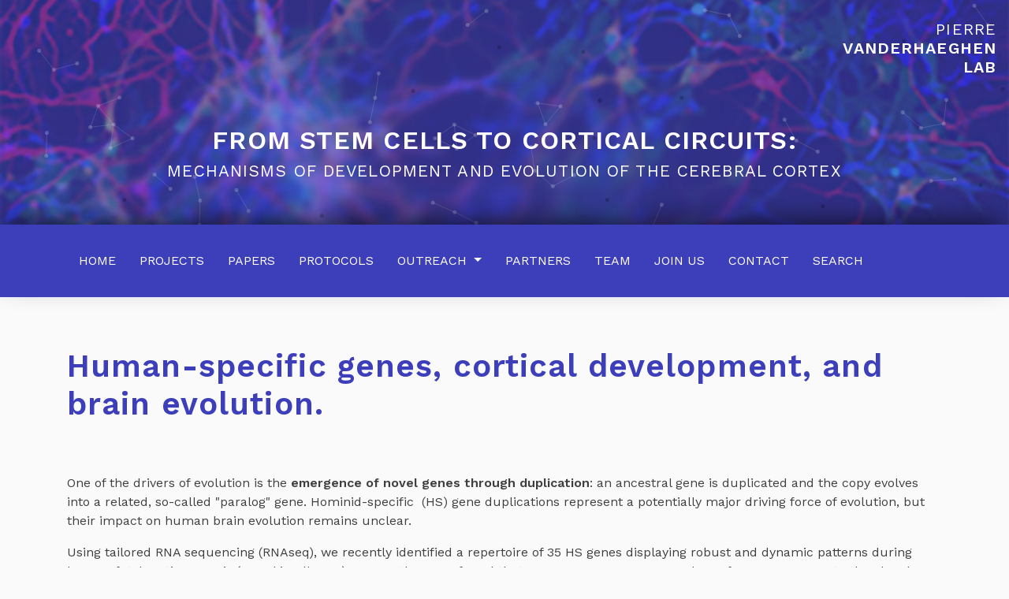

--- FILE ---
content_type: text/html; charset=UTF-8
request_url: https://pvdhlab.org/article/human-specific-genes-cortical-development-and-brain-evolution.
body_size: 5522
content:
<!-- Page: index -->
    <!DOCTYPE html>
    <html lang="fr">
    <head>
        <!-- Google Tag Manager -->
        <script>(function(w,d,s,l,i){w[l]=w[l]||[];w[l].push({'gtm.start':
                    new Date().getTime(),event:'gtm.js'});var f=d.getElementsByTagName(s)[0],
                j=d.createElement(s),dl=l!='dataLayer'?'&l='+l:'';j.async=true;j.src=
                'https://www.googletagmanager.com/gtm.js?id='+i+dl;f.parentNode.insertBefore(j,f);
            })(window,document,'script','dataLayer','GTM-MSKL9J8');</script>

        <meta charset="UTF-8">
<meta http-equiv="X-UA-Compatible" content="IE=edge">
<meta name="viewport" content="width=device-width, initial-scale=1">


<link rel="apple-touch-icon" sizes="180x180" href="https://pvdhlab.org/tpl/medias/favicon/apple-touch-icon.png">
<link rel="icon" type="image/png" sizes="32x32" href="https://pvdhlab.org/tpl/medias/favicon/favicon-32x32.png">
<link rel="icon" type="image/png" sizes="16x16" href="https://pvdhlab.org/tpl/medias/favicon/favicon-16x16.png">
<link rel="manifest" href="https://pvdhlab.org/tpl/medias/favicon/site.webmanifest">
<meta name="msapplication-TileColor" content="#da532c">
<meta name="theme-color" content="#ffffff">

<meta http-equiv="Content-Security-Policy"
      content="script-src 'self' cdnjs.cloudflare.com *.bootstrapcdn.com oss.maxcdn.com *.google.com *.googletagmanager.com *.google-analytics.com *.fontawesome.com ajax.googleapis.com www.gstatic.com https://unpkg.com https://stamen-maps.a.ssl.fastly.net 'unsafe-inline';"
>
<!-- BOOTSTRAP 4.1 -->
<link rel="stylesheet" href="https://pvdhlab.org/tpl/scss/bootstrap.min.css">

<!-- FONT -->
<link href="https://fonts.googleapis.com/css?family=Work+Sans:300,400,600" rel="stylesheet">

<!-- FONTAWESOME -->
<link rel="stylesheet" href="https://use.fontawesome.com/releases/v5.1.0/css/all.css" integrity="sha384-lKuwvrZot6UHsBSfcMvOkWwlCMgc0TaWr+30HWe3a4ltaBwTZhyTEggF5tJv8tbt" crossorigin="anonymous">

<!-- SLICK SLIDER -->
<link rel="stylesheet" href="https://pvdhlab.org/tpl/scss/plugins/slick-theme.css">
<link rel="stylesheet" href="https://pvdhlab.org/tpl/scss/plugins/slick.css">

<!-- STYLE -->
<link rel="stylesheet" href="https://pvdhlab.org/tpl/scss/style.css" />

<link rel="stylesheet" href="https://pvdhlab.org/tpl/css/css.css" />


<title>PVDHLAB.ORG -     Human-specific genes, cortical development, and brain evolution.
</title>

    <!--Facebook sharing-->
<meta property="og:site_name" content="https://pvdhlab.org" />
<meta property="og:url" content="https://pvdhlab.org/article/human-specific-genes-cortical-development-and-brain-evolution." />

<meta property="og:title" content="Human-specific genes, cortical development, and brain evolution." />
<meta property="og:description" content="One of the drivers of evolution is the emergence of novel genes through duplication: an ancestral gene is duplicated and the copy evolves into a related, so-called &amp;quot;paralog&amp;quot; gene. Hominid-specific &amp;nbsp;(HS) gene duplications represent a potentially major driving force of evolution, but their impact on human brain evolution remains unclear.

Using tailored RNA sequencing (RNAseq), we recently identified a repertoire of 35 HS genes dis..." />
<meta property="og:image" content="https://pvdhlab.org/files/arts/page_2/project-2-hs-website.002.jpeg" />
<meta property="og:image:width" content="1024" />
<meta property="og:image:height" content="768" />
<meta property="og:type" content="article" />

<meta property="og:locale" content="fr" />


<!--Google+ sharing-->
<meta itemprop="name" content="Human-specific genes, cortical development, and brain evolution." />
<meta itemprop="description" content="One of the drivers of evolution is the emergence of novel genes through duplication: an ancestral gene is duplicated and the copy evolves into a related, so-called &amp;quot;paralog&amp;quot; gene. Hominid-specific &amp;nbsp;(HS) gene duplications represent a potentially major driving force of evolution, but their impact on human brain evolution remains unclear.

Using tailored RNA sequencing (RNAseq), we recently identified a repertoire of 35 HS genes dis..." />

<meta itemprop="image" content="https://pvdhlab.org/files/arts/page_2/project-2-hs-website.002.jpeg" />
<!-- Twitter card -->
<meta name="twitter:card" content="summary">
<meta name="twitter:site" content="https://pvdhlab.org/article/human-specific-genes-cortical-development-and-brain-evolution.">
<meta name="twitter:title" content="Human-specific genes, cortical development, and brain evolution.">
<meta name="twitter:description" content="One of the drivers of evolution is the emergence of novel genes through duplication: an ancestral gene is duplicated and the copy evolves into a related, so-called &amp;quot;paralog&amp;quot; gene. Hominid-specific &amp;nbsp;(HS) gene duplications represent a potentially major driving force of evolution, but their impact on human brain evolution remains unclear.

Using tailored RNA sequencing (RNAseq), we recently identified a repertoire of 35 HS genes dis...">
<meta name="twitter:image:src" content="https://pvdhlab.org/files/arts/page_2/project-2-hs-website.002.jpeg">


<!-- Global site tag (gtag.js) - Google Analytics -->


        <!-- Global site tag (gtag.js) - Google Analytics -->
            <script async src="https://www.googletagmanager.com/gtag/js?id=UA-56899153-35"></script>
            <script>
                window.dataLayer = window.dataLayer || [];
                function gtag(){dataLayer.push(arguments);}
                gtag('js', new Date());

                gtag('config', 'UA-56899153-35');
            </script>



    </head>
    <body>
    <!-- Google Tag Manager (noscript) -->
    <noscript><iframe src="https://www.googletagmanager.com/ns.html?id=GTM-MSKL9J8"
                      height="0" width="0" style="display:none;visibility:hidden"></iframe></noscript>
    <!-- End Google Tag Manager (noscript) -->
    <div id="searchFormSection">
    <form method="GET" action="https://pvdhlab.org/website/search" id="searchForm" name="searchForm">
        
        <div id="searchContainer">

            <div class="field">
                <label for="search" class="field-label" style="display:block;width:100%;line-height:45px;">Type your Search here and press enter <a href="#" id="closeSearch" style="float:right;">
                        <svg width="45" version="1.1" xmlns="http://www.w3.org/2000/svg" height="45" viewBox="0 0 64 64" xmlns:xlink="http://www.w3.org/1999/xlink" enable-background="new 0 0 64 64">
                            <path id="cross" fill="#FFFFFF" d="M28.941,31.786L0.613,60.114c-0.787,0.787-0.787,2.062,0,2.849c0.393,0.394,0.909,0.59,1.424,0.59   c0.516,0,1.031-0.196,1.424-0.59l28.541-28.541l28.541,28.541c0.394,0.394,0.909,0.59,1.424,0.59c0.515,0,1.031-0.196,1.424-0.59   c0.787-0.787,0.787-2.062,0-2.849L35.064,31.786L63.41,3.438c0.787-0.787,0.787-2.062,0-2.849c-0.787-0.786-2.062-0.786-2.848,0   L32.003,29.15L3.441,0.59c-0.787-0.786-2.061-0.786-2.848,0c-0.787,0.787-0.787,2.062,0,2.849L28.941,31.786z"/>
                        </svg>
                    </a></label>
                                <input type="text" name="search" id="search" placeholder="Your search..." value="" class="field-input form-control" required="" aria-required="true">
                

            </div>

        </div>

    </form>
</div>
<!-- /.searchForm -->


    <header>

        <div class="banner">
    <canvas id="c"></canvas>
    <div id="info">
        <a id="close" href="" hidden>
            &#215;
        </a>
        <div class="item" hidden>
            &#8226; Use your mouse to interact.
        </div>
    </div>



    <h1 class="text-right" title="PIERRE VANDERHAEGHEN LAB"><a class="navbar-brand  fontLightColor" href="#" role="button">PIERRE<br> <sapn class="bold">VANDERHAEGHEN<br> LAB</sapn></a></h1>

    <div role="presentation" class="text-center container py-5 px-md-5">
        <h2 class="bold fontLightColor">FROM STEM CELLS TO CORTICAL CIRCUITS:</h2>
        <h3 class="fontLightColor">MECHANISMS OF DEVELOPMENT AND EVOLUTION OF THE CEREBRAL CORTEX</h3>
    </div>
</div>
        <nav class="navbar navbar-expand-lg secondBackground fontLightColor" data-spy="affix" data-offset-top="285" role="navigation">
    <button class="navbar-toggler" type="button" data-toggle="collapse" data-target="#navbarNav" aria-controls="navbarNav" aria-expanded="false" aria-label="Toggle navigation">
        <i class="fas fa-bars fontLightColor"></i>
    </button>

    <div class="collapse navbar-collapse sticky-top  " id="navbarNav">
        <div class="container">
        <ul class="navbar-nav">
                                                    <li class="nav-item active">
                <a class="nav-link" href="https://pvdhlab.org">Home</a>
            </li>
                                                                    <li class="nav-item">
                <a class="nav-link" href="https://pvdhlab.org/projects">Projects</a>
            </li>
                                                                    <li class="nav-item">
                <a class="nav-link" href="https://pvdhlab.org/papers">Papers</a>
            </li>
                                                                    <li class="nav-item">
                <a class="nav-link" href="https://pvdhlab.org/protocols">Protocols</a>
            </li>
                                                                            <li class="dropdown nav-item">
                        <a href="#" class="dropdown-toggle nav-link" data-toggle="dropdown" role="button" aria-haspopup="true" aria-expanded="false">Outreach <span class="caret"></span></a>
                        <ul class="dropdown-menu">
                                                            <li><a href="https://pvdhlab.org/outreach/movies">Movies</a></li>
                                                            <li><a href="https://pvdhlab.org/outreach/press-coverage-and-interviews">Press coverage and interviews</a></li>
                                                    </ul>
                    </li>
                    
                    
                                                                    <li class="nav-item">
                <a class="nav-link" href="https://pvdhlab.org/partners">Partners</a>
            </li>
                                                                    <li class="nav-item">
                <a class="nav-link" href="https://pvdhlab.org/team">Team</a>
            </li>
                                                                    <li class="nav-item">
                <a class="nav-link" href="https://pvdhlab.org/join-us">Join us</a>
            </li>
                                                                    <li class="nav-item">
                <a class="nav-link" href="https://pvdhlab.org/contact">Contact</a>
            </li>
                                        <li class="nav-item"><a id="searchNav" class="nav-link" href="#">Search</a></li>
        </ul>
    </div>
    </div>
    <!-- /.container -->
</nav>
    </header>

    


    
<main id="projects" role="main">
    <section class="container py-5">
        <article class="py-3">
            <h1 class="bold fontSecondColor pb-5">Human-specific genes, cortical development, and brain evolution.</h1>

            
                
            

            <div class="blockTextuel pb-3" >
                <p><p>One of the drivers of evolution is the <strong>emergence of novel genes through duplication</strong>: an ancestral gene is duplicated and the copy evolves into a related, so-called &quot;paralog&quot; gene. Hominid-specific &nbsp;(HS) gene duplications represent a potentially major driving force of evolution, but their impact on human brain evolution remains unclear.</p>

<p>Using tailored RNA sequencing (RNAseq), we recently identified a repertoire of 35 HS genes displaying robust and dynamic patterns during human fetal corticogenesis (Suzuki Cell 2018). Among these we found that NOTCH2NL genes, HS paralogs of NOTCH2, promote the clonal expansion of human cortical progenitors, ultimately leading to higher neuronal production (Suzuki Cell 2018). More recently we identified another HS gene CROCCP2, which contributes to the expansion of human cortical progenitors by modifying ciliary dynamics and enhancing the mTOR pathway (van Heurck Neuron 2023). These data <strong>identify HS genes as human-specific modifiers of neurogenesis</strong> that may have played an important role in human brain evolutionary expansion.</p>

<p><strong>But what about the many other HS genes that we identifed during corticogenesis? </strong>Using a combination of gain of function in the mouse, and gain/loss of function in human and non-human primate pluripotent stem cell-based models of corticogenesis, we explore HS gene function from early stages of neurogenesis, to later aspects of neuronal migration, morphogenesis, and synaptogenesis. In particular we recently identified a novel family of receptors, called <strong>LRRC37, which are uniquely expressed in human cortical neurons, and control their functional properties</strong> (Lib&eacute;-Philippot et al. Cell 2023). We are now exploring other members of the familar and try to understand how they modify the function of cortical neurons in the context of neural circuits in vivo.</p></p>
            </div>

            <div class="clearfix"></div>

            
            

            <div class="carouSlick">

                
    
                            <figure class='text-center'>
    
                                <img src='/js/thumbs.php?src=files/arts/page_2/graphical-abstract-new-v6.jpg&h=4939&w=5077&zc=1' alt='graphical-abstract-new-v6.jpg' class='img-responsive m-auto' />
    
                            </figure>
    
                            
    
                            <figure class='text-center'>
    
                                <img src='/js/thumbs.php?src=files/arts/page_2/project-2-hs-website.001.jpeg&h=768&w=1024&zc=1' alt='project-2-hs-website.001.jpeg' class='img-responsive m-auto' />
    
                            </figure>
    
                            
    
                            <figure class='text-center'>
    
                                <img src='/js/thumbs.php?src=files/arts/page_2/project-2-hs-website.002.jpeg&h=768&w=1024&zc=1' alt='project-2-hs-website.002.jpeg' class='img-responsive m-auto' />
    
                            </figure>
    
                            
    
                            <figure class='text-center'>
    
                                <img src='/js/thumbs.php?src=files/arts/page_2/screenshot-2024-01-31-at-13.30.56.png&h=1072&w=1110&zc=1' alt='screenshot-2024-01-31-at-13.30.56.png' class='img-responsive m-auto' />
    
                            </figure>
    
                            
    
                            <figure class='text-center'>
    
                                <img src='/js/thumbs.php?src=files/arts/page_2/screenshot-2024-01-31-at-13.31.17.png&h=526&w=1088&zc=1' alt='screenshot-2024-01-31-at-13.31.17.png' class='img-responsive m-auto' />
    
                            </figure>
    
                            
    
                            <figure class='text-center'>
    
                                <img src='/js/thumbs.php?src=files/arts/page_2/screenshot-2024-01-31-at-13.33.36.png&h=504&w=532&zc=1' alt='screenshot-2024-01-31-at-13.33.36.png' class='img-responsive m-auto' />
    
                            </figure>
    
                            

            </div>
            <!-- /.carouSlick -->


            
        </article>

        <div class="d-block d-sm-flex justify-content-between btn-prev-back-next">
            
            <a href="https://pvdhlab.org" class="prev text-uppercase fontSecondColor bold" ><i class="fas fa-arrow-left fontLightColor"></i> back</a>
            
                        <a href="https://pvdhlab.org/article/mechanisms-controlling-the-timing-of-human-neuronal-maturation-the-cellular-basis-of-human-brain-neoteny." class="next text-uppercase fontSecondColor  bold">next project <i class="fas fa-arrow-right fontLightColor"></i> </a>
                        </div>
    </section>
</main>


    

    <!-- Template part: footer -->
    <footer id="footer">

    <section class="container-fluid">
        <div class="container py-5">
            <div class="row">
                <div class="col-md col-12 m-auto d-flex justify-content-center">
                    <a href="https://pvdhlab.org/join-us" class="btn btn-primary radius text-center m-auto ">Join us</a>

                </div>
                <div class="col-md col-12">
                    <hr class="d-md-none">
                    <nav role="navigation" class="text-uppercase">
                        <ul style="column-count: 2;">

                                                                                        <li>
                                <a href="https://pvdhlab.org">Home</a>
                            </li>
                                                                                        <li>
                                <a href="https://pvdhlab.org/projects">Projects</a>
                            </li>
                                                                                        <li>
                                <a href="https://pvdhlab.org/papers">Papers</a>
                            </li>
                                                                                        <li>
                                <a href="https://pvdhlab.org/protocols">Protocols</a>
                            </li>
                                                                                        <li>
                                <a href="https://pvdhlab.org/outreach">Outreach</a>
                            </li>
                                                                                        <li>
                                <a href="https://pvdhlab.org/partners">Partners</a>
                            </li>
                                                                                        <li>
                                <a href="https://pvdhlab.org/team">Team</a>
                            </li>
                                                                                        <li>
                                <a href="https://pvdhlab.org/join-us">Join us</a>
                            </li>
                                                                                        <li>
                                <a href="https://pvdhlab.org/contact">Contact</a>
                            </li>
                                                        <li>
                                <a href="https://pvdhlab.org/login">Login</a>
                                                            </li>

                        </ul>
                    </nav>
                    <hr class="d-md-none">
                </div>
                <div class="col-md col-12">
                    
                    
                    
                </div>
            </div>
        </div>

    </section>


    <section id="scalp">
        <h5>Website by <a href="https://scalp.be/" target="_blank" class="text-uppercase bold "> SCALP</a></h5>
    </section>
</footer>





    </body>

    <!-- JQUERY -->
    <script src="https://cdnjs.cloudflare.com/ajax/libs/jquery/3.2.1/jquery.min.js"></script>
    <!-- BOOTSTRAP .JS -->
    <script src="https://maxcdn.bootstrapcdn.com/bootstrap/3.3.7/js/bootstrap.min.js" integrity="sha384-Tc5IQib027qvyjSMfHjOMaLkfuWVxZxUPnCJA7l2mCWNIpG9mGCD8wGNIcPD7Txa" crossorigin="anonymous"></script>

    
    
    
    <!-- SCRIPT -->
    <script src="https://pvdhlab.org/tpl/js/global/global.js"></script>


    <script src="https://pvdhlab.org/tpl/js/plugins/slick/slick.min.js"></script>
    <script>
        $(document).ready(function() {
//
//            $('[data-fancybox]').fancybox({
//                protect: true,
//                keyboard: true,
//                animationEffect : "zoom-in-out",
//                transitionEffect: "circular",buttons: [
//                    "zoom",
//                    //"share",
//                    "slideShow",
//                    "fullScreen",
//                    //"download",
//                    "thumbs",
//                    "close"
//                ],
//                spinnerTpl: '<div class="fancybox-loading"></div>'
//            });

            $('#searchNav').on('click', function(e){
                e.preventDefault();
                $('#searchFormSection').fadeIn(300);
            });
                        $('#closeSearch').on('click', function(e){
                e.preventDefault();
                $('#searchFormSection').fadeOut(300);
            });
            // init carousel bootstrap

            $('.carouSlick').slick({
                dots: true,
                infinite: true,
                speed: 500,
                fade: true,
                cssEase: 'linear',
                adaptiveHeight: true,
                autoplay: true
            });

        });
    </script>

    
    </html>




--- FILE ---
content_type: text/css
request_url: https://pvdhlab.org/tpl/scss/style.css
body_size: 1836
content:
@import url(settings/globalTag.css);
@import url(settings/reset.css);
@import url(responsive/responsive.css);
body {
  font-family: "Work Sans", sans-serif;
  color: #3f3f3f;
  background: #fafafa; }

button:focus {
  outline: 0px dotted !important;
  outline: 0px auto -webkit-focus-ring-color !important; }

h1, h2, h3, h4, h5, h6 {
  letter-spacing: 0.07rem; }

h3 {
  font-size: 1.3rem; }

.col, .col-1, .col-10, .col-11, .col-12, .col-2, .col-3, .col-4, .col-5, .col-6, .col-7, .col-8, .col-9, .col-auto, .col-lg, .col-lg-1, .col-lg-10, .col-lg-11, .col-lg-12, .col-lg-2, .col-lg-3, .col-lg-4, .col-lg-5, .col-lg-6, .col-lg-7, .col-lg-8, .col-lg-9, .col-lg-auto, .col-md, .col-md-1, .col-md-10, .col-md-11, .col-md-12, .col-md-2, .col-md-3, .col-md-4, .col-md-5, .col-md-6, .col-md-7, .col-md-8, .col-md-9, .col-md-auto, .col-sm, .col-sm-1, .col-sm-10, .col-sm-11, .col-sm-12, .col-sm-2, .col-sm-3, .col-sm-4, .col-sm-5, .col-sm-6, .col-sm-7, .col-sm-8, .col-sm-9, .col-sm-auto, .col-xl, .col-xl-1, .col-xl-10, .col-xl-11, .col-xl-12, .col-xl-2, .col-xl-3, .col-xl-4, .col-xl-5, .col-xl-6, .col-xl-7, .col-xl-8, .col-xl-9, .col-xl-auto {
  position: relative;
  width: 100%;
  min-height: 1px;
  padding-right: 7.5px;
  padding-left: 7.5px; }

.mainBackground.fontLightColor p, .mainBackground.fontLightColor span {
  font-weight: lighter; }

.overhidden {
  overflow: hidden; }

a {
  transition: all 500ms; }

.comment {
  color: #FF2500;
  font-weight: lighter;
  text-transform: uppercase;
  font-size: 14px; }

.aling-p {
  padding-right: 7.5px;
  padding-left: 7.5px; }

.rouge {
  color: #FF2500; }
  .rouge:hover {
    color: #FF2500;
    text-decoration: underline; }

.link-white {
  color: white; }
  .link-white:hover {
    color: white;
    text-decoration: underline; }

.btn-prev-back-next i {
  background: #FF2500;
  height: 25px;
  width: 25px;
  border-radius: 50px;
  line-height: 25px;
  text-align: center;
  transition: all 500ms; }
.btn-prev-back-next .prev:hover i {
  -webkit-transform: translateX(-10px);
  -moz-transform: translateX(-10px);
  -ms-transform: translateX(-10px);
  -o-transform: translateX(-10px);
  transform: translateX(-10px); }
.btn-prev-back-next .next:hover i {
  -webkit-transform: translateX(10px);
  -moz-transform: translateX(10px);
  -ms-transform: translateX(10px);
  -o-transform: translateX(10px);
  transform: translateX(10px); }

/*------------------------------------------------------*/
.btn-all {
  margin: 15px 9px;
  text-transform: uppercase;
  font-size: 14px;
  font-weight: bold;
  display: block; }
  .btn-all span.main {
    color: #1A208A; }
  .btn-all span.white {
    color: white; }
  .btn-all .text {
    z-index: 3;
    position: relative;
    left: -16px; }
  .btn-all i {
    margin-right: 10px;
    z-index: 1;
    position: relative;
    color: white; }
  .btn-all .back-btn {
    background: #FF2500;
    position: absolute;
    content: '';
    height: 35px;
    width: 35px;
    border-radius: 25px;
    display: block;
    margin-top: -25px;
    z-index: -1;
    right: -11px;
    transition: all 500ms; }
  .btn-all:hover .back-btn {
    width: 200px; }

.btn-plus {
  margin: 25px 9px 15px 9px;
  text-transform: uppercase;
  font-size: 14px;
  font-weight: bold;
  display: block; }
  .btn-plus span.white {
    color: white; }
  .btn-plus .text {
    z-index: 1;
    position: relative;
    left: 5px; }
  .btn-plus .main.text {
    color: #1A208A; }
  .btn-plus i {
    margin-right: 10px;
    z-index: 1;
    position: relative;
    color: white; }
  .btn-plus .back-btn.main {
    background: #1A208A; }
  .btn-plus .back-btn.second {
    background: #3D3EB9; }
  .btn-plus .back-btn {
    position: absolute;
    content: '';
    height: 35px;
    width: 35px;
    border-radius: 25px;
    display: block;
    margin-top: -25px;
    z-index: -1;
    left: -11px;
    transition: all 500ms; }
  .btn-plus .fa-file-download .back-btn {
    left: -13px; }
  .btn-plus:hover .main.text {
    color: white; }
  .btn-plus:hover .back-btn {
    width: 135px; }
  .btn-plus:hover .fa-file-download .back-btn {
    width: 145px; }

/*------------------------------------------------------*/
header .banner {
  background: url(../medias/photos/neuroneFond.jpg) no-repeat center center;
  background-attachment: fixed;
  background-size: cover;
  padding-top: 20px; }

/*------------------------------------------------------*/
canvas {
  width: 100%;
  margin: 0 auto;
  display: block;
  position: absolute;
  top: 0; }

header .navbar {
  -webkit-box-shadow: -1px -13px 35px -10px rgba(0, 0, 0, 0.73);
  -moz-box-shadow: -1px -13px 35px -10px rgba(0, 0, 0, 0.73);
  box-shadow: -1px -13px 35px -10px rgba(0, 0, 0, 0.73);
  padding: 30px; }
header .nav-item a {
  color: white;
  text-transform: uppercase;
  padding: 4px 15px !important;
  border-radius: 25px; }
  header .nav-item a:hover, header .nav-item a:focus {
    background: #1A208A;
    padding: 4px 15px !important;
    border-radius: 25px; }

.affix {
  z-index: 100;
  top: 0px;
  width: 100%;
  left: 0;
  position: fixed; }

.collapse.in {
  display: block; }

/*------------------------------------------------------*/
/*------------------------------------------------------*/
/*------------------------------------------------------*/
main {
  min-height: calc( 100vh - 614px); }

#intro {
  background: url(../medias/photos/neurone-left.jpg) no-repeat bottom left;
  padding-top: 200px; }
  #intro h1 {
    font-size: 4rem;
    color: #3c38bc;
    font-weight: bold;
    line-height: 4rem; }
  #intro:before {
    content: '';
    display: block;
    position: absolute;
    height: 420px;
    width: 10px;
    background: url(../medias/vectors/lineRed.svg) no-repeat bottom;
    left: 0;
    right: 0;
    margin: auto;
    z-index: 1; }

#papers {
  background: url(../medias/photos/neurone-right.jpg) no-repeat bottom right; }
  #papers article p {
    font-size: 14px;
    line-height: 19px;
    margin-top: 10px;
    opacity: 0.6; }
  #papers:before {
    content: '';
    display: block;
    position: absolute;
    height: calc(100% - 150px);
    width: 10px;
    background: url(../medias/vectors/lineRed.svg) no-repeat bottom;
    -webkit-transform: rotate(180deg);
    -moz-transform: rotate(180deg);
    -ms-transform: rotate(180deg);
    -o-transform: rotate(180deg);
    transform: rotate(180deg);
    left: 0;
    right: 0;
    margin: auto;
    margin-top: 110px;
    z-index: -1; }

#contact address {
  font-weight: lighter; }

#press-media {
  position: relative; }
  #press-media:before {
    content: '';
    display: block;
    position: absolute;
    height: calc(100% - 70px);
    width: 10px;
    background: url(../medias/vectors/lineRed.svg) no-repeat bottom;
    -webkit-transform: rotate(180deg);
    -moz-transform: rotate(180deg);
    -ms-transform: rotate(180deg);
    -o-transform: rotate(180deg);
    transform: rotate(180deg);
    left: 25px;
    top: 50px;
    margin: auto; }
  #press-media article {
    padding-left: 30px; }
  #press-media .more {
    position: absolute;
    bottom: 16px;
    right: 20px; }

/*------------------------------------------------------*/
/*------------------------------------------------------*/
#footer {
  background: url(../medias/photos/neurone-banner.jpg) no-repeat bottom left;
  background-attachment: fixed;
  border-top: 1px solid #efefef;
  color: #3D3EB9; }
  #footer ul {
    list-style: none; }
  #footer ul a {
    color: #3D3EB9; }
  #footer ul a:hover {
    text-decoration: underline; }

#scalp h5 {
  font-weight: lighter;
  letter-spacing: 1px;
  text-transform: uppercase;
  font-size: 12px;
  margin-bottom: 0; }
#scalp h5 a {
  letter-spacing: 0.9px;
  font-weight: bold;
  color: white;
  transition: all 500ms; }
#scalp h5 a:hover {
  opacity: 0.5; }

/*# sourceMappingURL=style.css.map */




--- FILE ---
content_type: text/css
request_url: https://pvdhlab.org/tpl/css/css.css
body_size: 1759
content:
#intro:before {
    height: 395px;
}
.pb-5, .py-5 {
    padding-bottom: 3rem!important;
}
/* search form site */

#searchFormSection{
    display: none;
    position: fixed;
    z-index:100000000;
    top: 0;
    right: 0;
    bottom: 0;
    left: 0;
    margin: 0;
    padding: 0;
    /*background-color: rgba(0,0,0,0.85);*/
    background-color: #1B2588;
}

#searchContainer{
    width: 800px;
    max-width: 80%;
    height:100px;
    background-color: transparent;
    position: absolute;
    top: 50%;
    left: 50%;
    -webkit-transform: translate(-50%, -50%);
    transform: translate(-50%, -50%);
}
#searchContainer label{
    font-size: 30px;
    font-weight: 300;
    color:#FFF;
}
#searchContainer input[type='text']{
    width: 100%;
    height: 70px;
    font-size: 30px;
    color:#1B2588;
    background-color: #FFFFFF;
    border: none;

}
#searchContainer input[type='text']::placeholder { /* Chrome, Firefox, Opera, Safari 10.1+ */
    color: #EEE;
    opacity: 1; /* Firefox */
}

#searchContainer input[type='text']:-ms-input-placeholder { /* Internet Explorer 10-11 */
    color: #EEE;
}

#searchContainer input[type='text']::-ms-input-placeholder { /* Microsoft Edge */
    color: #EEE;
}
#searchContainer .errorMessage{
    color:#FF2500;
}
a svg #cross {
    transition: 200ms;
    transition-timing-function: ease-in-out;
    -webkit-transition: 200ms;
    -webkit-transition-timing-function: ease-in-out;
}
a svg:hover #cross{
    fill: #FF2500;
}



#papers{
    padding-bottom: 50px;
}
#papers:before {
    content: '';
    display: block;
    position: absolute;
    height: 100%;
    width: 10px;
    background: url(../medias/vectors/lineRed.svg) no-repeat bottom;
    -webkit-transform: rotate(180deg);
    -moz-transform: rotate(180deg);
    -ms-transform: rotate(180deg);
    -o-transform: rotate(180deg);
    transform: rotate(180deg);
    left: 0;
    right: 0;
    margin: auto;
    margin-top: 110px;
    z-index: +1;
}
.imgMain{
    float:left;
    margin-right: 40px;
    margin-bottom: 30px;
}
.imgMainCenter{
    clear:both;
    margin-bottom: 30px!important;
    max-width:100%;
}
.imgMainRight{
    float:right;
    margin-left:40px;
    margin-bottom: 30px!important;
}
.blockTextuel b {
    font-size: 24px !important;
    text-transform: uppercase;
    font-weight: bold;
}
.blockTextuel a {
    color: #FF2500;
}
a.previewGalerie{
    display: block;
    width: 100%;
    padding-top: 100%; /* 1:1 Aspect Ratio */
    position: relative; /* If you want text inside of it */
    /*z-index:+1;*/
    background-repeat: no-repeat;
    position: center center;
    -webkit-background-size:cover;
    background-size:cover;
    margin-bottom: 15px;
}
.pdfsShow{
    margin-top: 30px;
}
.pdfsShow ul{
    list-style-type:none;
    padding-left: 0;
}
.rowDiapo{
    margin-left: -7.5px;
    margin-right: -7.5px;
}
.rowDiapo div:first-child{

    /*padding-left: 0 !important;*/

}
.rowDiapo div:last-child{

    /*padding-right: 0 !important;*/

}

/* ------------------------------------------- *\

    RESPONSIVE IFRAME, VIDEO, MAPS ETC

\* ------------------------------------------- */


.iframe-responsive-wrapper {
    position: relative;
}

.iframe-responsive-wrapper .iframe-ratio {
    display: block;
    width: 100%;
    /*height: auto;*/
    height: 425px;
}

.iframe-responsive-wrapper iframe {
    position: absolute;
    top: 0;
    left: 0;
    width: 100%;
    /*height: 100%;*/
    height: 400px;
}


.iframe-responsive-wrapper-h {
    position: relative;
}

.iframe-responsive-wrapper-h .iframe-ratio {
    display: block;
    width: 100%;
    /*height: auto;*/
    height: 250px;
}

.iframe-responsive-wrapper-h iframe {
    position: absolute;
    top: 0;
    left: 0;
    width: 100%;
    /*height: 100%;*/
    height: 225px;
}

.badge{
    color:#FFF;
    background-color: #3E43B6;
    padding: 5px 10px;
    border-radius:20px;

    
}
.searchResTxt{
    font-size: 12px;
}
.rougeAdmin{
    color:#FF0000!important;
}

/* ##################### CLASS POUR DROPDOWN OPEN ONMOUSEHOVER ##################### */

.dropdown-menu .sub-menu {
    visibility: hidden;
    position: absolute;
    top: 0;
    left: 100%;
    margin-top: -1px;
}

.dropdown-menu li:hover .sub-menu {
    visibility: visible;
}

.dropdown:hover .dropdown-menu {
    display: block;
}

/* ##################### CLASS POUR DROPDOWN OPEN ONMOUSEHOVER ##################### */

.dropdown-menu {
    position: absolute;
    top: 100%;
    left: 0;
    z-index: 1000;
    display: none;
    float: left;
    padding: 15px;
    margin: .125rem 0 0;
    font-size: 1rem;
    color: #212529;
    text-align: left;
    list-style: none;
    background-color: #3D3EB9;
    background-clip: padding-box;
    border: 1px solid rgba(0,0,0,.15);
    border-radius: .25rem;

    width: auto;
    min-width: 350px;

}
.dropdown-menu ul li a {
    color: white;
    text-transform: uppercase;
    margin: 15px 0!important;
}
#papers {
    position: relative;
}
#papers:before {
    content: '';
    display: block;
    position: absolute;
    height: 100%;
    width:5px;
    border-left: solid 2px #FFF;
    border-right: solid 2px #FFF;
    background-image: none;
    background-color: #FF2500;
    left: 0;
    margin-top: 110px;
    z-index: -1; }
#papers:after {
    content: '';
    display: block;
    position: absolute;
    height: 7px;
    width: 7px;
    border-radius:50%;
    background-color: #FF2500;
    left: 50%;
    -webkit-transform: translateX(-3px);
    transform: translateX(-3px);
    top:110px;
    z-index: +1;
}
#footer {
    margin-top: 50px;
}



/* ------------------------------------------- *\

    CAROUSEL-DIAPO SI PAS HOMEPAGE

\* ------------------------------------------- */

.slick-prev:before, .slick-next:before {
    font-family: 'slick';
    font-size: 20px;
    line-height: 1;
    opacity: .75;
    color: #FF2500;
    -webkit-font-smoothing: antialiased;
    -moz-osx-font-smoothing: grayscale;
}
.slick-slide img{
    max-width: 100%;
}

--- FILE ---
content_type: text/css
request_url: https://pvdhlab.org/tpl/scss/settings/globalTag.css
body_size: 1219
content:
/* -------------------- */
/* 1 couleurs */
/* -------------------- */
/* couleurs du texte */
.fontMainColor {
  color: #1A208A; }

.fontSecondColor {
  color: #3D3EB9; }

.fontMediumColor {
  color: #3f3f3f; }

.fontDarkColor {
  color: #292929; }

.fontLightColor {
  color: white; }

/* couleurs de fond */
.lightBackground {
  background-color: #efefef; }

.mainBackground {
  background-color: #1A208A; }

.secondBackground {
  background-color: #3D3EB9; }

.mediumBackground {
  background-color: #3f3f3f; }

.darkBackground {
  background-color: #292929; }

/*------------------------------------------------------*/
/* -------------------- */
/* typo */
/* -------------------- */
/* 2 graisse */
.bold {
  font-weight: bolder; }

.lighter {
  font-weight: lighter; }

.noLetter {
  letter-spacing: 0; }

/* 3 tailles */
.xxsFont {
  font-size: 10px !important; }

.xsFont {
  font-size: 12px !important; }

.sFont {
  font-size: 14px !important; }

.mFont {
  font-size: 16px !important; }

.lFont {
  font-size: 24px !important; }

.xlFont {
  font-size: 30px !important; }

.xxlFont {
  font-size: 40px !important; }

.box {
  padding: 15px; }

.radius {
  border-radius: 6px; }

.round {
  border-radius: 50%; }

/*------------------------------------------------------*/
/* -------------------- */
/* Boutons */
/* -------------------- */
/* Underline */
.btn {
  transition: all 500ms; }

.btn-default.white {
  color: white !important;
  background-color: transparent !important;
  border-color: white !important; }
  .btn-default.white:hover {
    background-color: white !important;
    color: #1A208A !important; }

.btn-default.main {
  color: #1A208A !important;
  background-color: transparent !important;
  border-color: #1A208A !important; }
  .btn-default.main:hover {
    background-color: #1A208A !important;
    color: white !important; }

/* Fond plein */
.btn-primary {
  background-color: #3D3EB9;
  border-color: #3D3EB9 !important;
  min-width: 200px;
  border-radius: 50px; }
  .btn-primary:hover {
    background-color: #1A208A;
    border-color: #1A208A !important;
    min-width: 230px;
    color: #fff !important; }

.btn-primary.focus, .btn-primary:focus, .btn-primary:not(:disabled):not(.disabled).active:focus, .btn-primary:not(:disabled):not(.disabled):active:focus, .show > .btn-primary.dropdown-toggle:focus {
  color: #fff !important;
  box-shadow: 0 0 0 0.2rem rgba(61, 62, 185, 0.5); }

.btn-primary:not(:disabled):not(.disabled).active, .btn-primary:not(:disabled):not(.disabled):active, .show > .btn-primary.dropdown-toggle {
  color: #fff !important;
  background-color: #1A208A !important;
  border-color: #1A208A !important; }

.rs.main {
  color: white;
  height: 35px;
  width: 35px;
  line-height: 35px;
  background-color: #1A208A;
  display: inline-block;
  transition: all 500ms;
  margin: 0 5px;
  text-align: center; }
  .rs.main:hover {
    color: white;
    background-color: #3D3EB9;
    transform: translateY(-3px); }

.rs.white {
  color: #1A208A;
  height: 35px;
  width: 35px;
  line-height: 35px;
  background-color: white;
  display: inline-block;
  transition: all 500ms;
  text-align: center;
  margin: 0 5px; }
  .rs.white:hover {
    color: white;
    background-color: #1A208A;
    transform: translateY(-3px); }

/*------------------------------------------------------*/
/* -------------------- */
/*  Ombres */
/* -------------------- */
.shadow {
  -webkit-box-shadow: 6px 9px 39px -16px rgba(0, 0, 0, 0.75) !important;
  -moz-box-shadow: 6px 9px 39px -16px rgba(0, 0, 0, 0.75) !important;
  box-shadow: 6px 9px 39px -16px rgba(0, 0, 0, 0.75) !important;
  transition: all 500ms; }
  .shadow:hover {
    -webkit-box-shadow: 6px 9px 39px -9px rgba(0, 0, 0, 0.75) !important;
    -moz-box-shadow: 6px 9px 39px -9px rgba(0, 0, 0, 0.75) !important;
    box-shadow: 6px 9px 39px -9px rgba(0, 0, 0, 0.75) !important; }

.text-shadow {
  text-shadow: 2px 1px 9px #000000;
  -wekit-text-shadow: 2px 1px 9px #000000;
  -moz-text-shadow: 2px 1px 9px #000000;
  -o-text-shadow: 2px 1px 9px #000000; }

/*------------------------------------------------------*/
/* -------------------- */
/*  Image background */
/* -------------------- */
.squareImg {
  position: relative;
  width: 100%;
  padding-top: 100%;
  background-position: center center !important;
  background-repeat: no-repeat;
  -webkit-background-size: cover !important;
  background-size: cover !important; }

.rectangleImg {
  position: relative;
  width: 100%;
  padding-top: 62.5%;
  background-position: center center;
  background-repeat: no-repeat;
  -webkit-background-size: cover;
  background-size: cover; }

.cover {
  background-position: center center;
  background-repeat: no-repeat !important;
  background-size: cover !important;
  height: 500px; }

/*------------------------------------------------------*/
/* -------------------- */
/*  Espacements */
/* -------------------- */
.space-top-lg {
  margin-top: 100px; }

.space-top-md {
  margin-top: 50px; }

.space-top-sm {
  margin-top: 25px; }

.space-top-xs {
  margin-top: 15px; }

.space-bottom-lg {
  margin-top: 100px; }

.space-bottom-md {
  margin-top: 50px; }

.space-bottom-sm {
  margin-top: 25px; }

.space-bottom-xs {
  margin-top: 15px; }

.box-lg {
  padding: 100px 0; }

.box-md {
  padding: 50px 0; }

.box-sm {
  padding: 25px 0; }

.box-xs {
  padding: 15px 0; }

.box-top-xs {
  padding-bottom: 15px; }

.box-top-sm {
  padding-bottom: 25px; }

.box-top-md {
  padding-bottom: 50px; }

.box-top-lg {
  padding-bottom: 100px; }

.box-top-xs {
  padding-bottom: 15px; }

.box-top-sm {
  padding-bottom: 25px; }

.box-top-md {
  padding-bottom: 50px; }

.box-top-lg {
  padding-bottom: 100px; }

#scalp {
  background-color: #1A208A;
  color: white;
  text-align: center;
  padding: 5px; }

/*# sourceMappingURL=globalTag.css.map */


--- FILE ---
content_type: text/css
request_url: https://pvdhlab.org/tpl/scss/responsive/responsive.css
body_size: 371
content:
@import url(../settings/variables.css);
@media (min-width: 1200px) {
  #intro {
    padding-top: 200px !important; } }
@media (max-width: 1200px) {
  #intro {
    padding-top: 50px !important; }

  #intro:before {
    height: 480px; } }
@media (max-width: 991px) {
  header .navbar {
    padding: 15px !important; }

  #intro:before {
    height: 610px !important; } }
@media (max-width: 768px) {
  #intro:before {
    display: none !important; }

  #intro h1 {
    font-size: 2rem !important;
    line-height: 2rem !important; }

  .banner h2 {
    font-size: 1rem !important; }
  .banner h3 {
    font-size: 0.9rem !important; }

  #footer {
    background: transparent !important; } }
@media (max-width: 576px) {
  .btn-prev-back-next a {
    width: 100%;
    display: block;
    text-align: center;
    margin: 20px 0; } }

/*# sourceMappingURL=responsive.css.map */


--- FILE ---
content_type: text/css
request_url: https://pvdhlab.org/tpl/scss/settings/variables.css
body_size: 44
content:


/*# sourceMappingURL=variables.css.map */


--- FILE ---
content_type: text/plain
request_url: https://www.google-analytics.com/j/collect?v=1&_v=j102&a=46445405&t=pageview&_s=1&dl=https%3A%2F%2Fpvdhlab.org%2Farticle%2Fhuman-specific-genes-cortical-development-and-brain-evolution.&ul=en-us%40posix&dt=PVDHLAB.ORG%20-%20Human-specific%20genes%2C%20cortical%20development%2C%20and%20brain%20evolution.&sr=1280x720&vp=1280x720&_u=YEBAAEABAAAAACAAI~&jid=1584672577&gjid=609105906&cid=1588234756.1768376464&tid=UA-56899153-35&_gid=1925859368.1768376464&_r=1&_slc=1&gtm=45He61c1n81MSKL9J8v811981407za200zd811981407&gcd=13l3l3l3l1l1&dma=0&tag_exp=103116026~103200004~104527906~104528500~104684208~104684211~105391252~115616985~115938465~115938468~117041587&z=1244605900
body_size: -449
content:
2,cG-RVYJG8T0KW

--- FILE ---
content_type: text/javascript
request_url: https://pvdhlab.org/tpl/js/global/global.js
body_size: 1427
content:

/* ---------------------------------------------
    Animation de points sur le header
------------------------------------------------ */

document.getElementById('close').onmousedown = function(e) {
    e.preventDefault();
    document.getElementById('info').style.display = 'none';
    return false;
};

var NUM_PARTICLES = 70,
    DAMPING = 0.7,
    GRAV = 0.0098;

var particles = [],
    mouse = {
        x: 0,
        y: 0
    },
    canvas,
    ctx;

window.requestAnimFrame =
    window.requestAnimationFrame ||
    window.webkitRequestAnimationFrame ||
    window.mozRequestAnimationFrame ||
    window.oRequestAnimationFrame ||
    window.msRequestAnimationFrame || function(callback) {
        window.setTimeout(callback, 1000 / 60);
    };

var Particle = function(x, y) {
    this.x = x;
    this.y = y;

    this.px = x;
    this.py = y;

    this.fx = 0;
    this.fy = 0;

    this.radius = 5;
    this.connected = 0;
};

Particle.prototype.paint = function() {

    ctx.fillStyle = 'rgba(0,0,0,0)';

    ctx.beginPath();
    ctx.arc(this.x, this.y, this.radius, 0, Math.PI * 2);
    ctx.fill();

    var i = this.connected;

    ctx.fillStyle = 'rgba(' + i * 255 + ',' + i * 255 + ',' + i * 255 + ',0.2)';

    ctx.beginPath();
    ctx.arc(this.x, this.y, this.radius * 0.5, 0, Math.PI * 2);
    ctx.fill();

    this.connected = 0;
};

Particle.prototype.apply_force = function() {

    this.x += this.fx;
    this.y += this.fy;

    this.fx = this.fy = 0;
};

Particle.prototype.update = function() {

    var nx = (this.x * 2) - this.px;
    var ny = (this.y * 2) - this.py;

    this.px = this.x;
    this.py = this.y;

    this.x = nx;
    this.y = ny;
};

Particle.prototype.check_walls = function() {

    if (this.x < this.radius) {

        var vel_x = this.px - this.x;
        this.x = this.radius;
        this.px = this.x - vel_x * DAMPING;

    } else if (this.x + this.radius > canvas.width) {

        var vel_x = this.px - this.x;
        this.x = canvas.width - this.radius;
        this.px = this.x - vel_x * DAMPING;
    }

    if (this.y < this.radius) {

        var vel_y = this.py - this.y;
        this.y = this.radius;
        this.py = this.y - vel_y * DAMPING;

    } else if (this.y + this.radius > canvas.height) {

        var vel_y = this.py - this.y;
        this.y = canvas.height - this.radius;
        this.py = this.y - vel_y * DAMPING;
    }
};

window.onload = function() {

    canvas = document.getElementById('c');
    ctx = canvas.getContext('2d');

    canvas.width = document.body.clientWidth || 1200;
    canvas.height = 300;

    while(NUM_PARTICLES--) {

        var particle =
            new Particle(
                Math.random() * canvas.width,
                Math.random() * canvas.height
            );

        particle.fx = -1 + Math.random() * 2;
        particle.fy = -1 + Math.random() * 2;

        particles.push(particle);
    }

    canvas.onmousemove = function(e) {

        var rect = this.getBoundingClientRect();
        mouse.x = e.clientX - rect.left;
        mouse.y = e.clientY - rect.top;
    };

    update();
}

var update = function() {

    ctx.clearRect(0, 0, canvas.width, canvas.height);

    var connections = [];

    var i = particles.length;

    while (i--) {

        var particle_1 = particles[i];

        var diff_x = particle_1.x - mouse.x;
        var diff_y = particle_1.y - mouse.y;
        var dist = Math.sqrt(diff_x * diff_x + diff_y * diff_y);

        // Gravitational force (F=G*(M*m)/r^2)
        var force = GRAV * ((particle_1.radius * 2) * 1000) / Math.pow(dist, 2);

        force = Math.min(force, 1);

        particle_1.fx += ((diff_x / dist) * force);
        particle_1.fy += ((diff_y / dist) * force);

        particle_1.apply_force();
        particle_1.update();
        particle_1.check_walls();

        var n = i;

        while (n--) {

            var particle_2 = particles[n];

            var diff_x = (particle_2.x - particle_1.x);
            var diff_y = (particle_2.y - particle_1.y);
            var dist = Math.sqrt((diff_x * diff_x) + (diff_y * diff_y));

            if (dist < 32) {

                particle_1.connected++;
                particle_2.connected++;

                var diff = 30 - dist,
                    off_x = (diff * diff_x / dist) / 2,
                    off_y = (diff * diff_y / dist) / 2,
                    FLEX = 0.25;

                particle_1.x -= off_x * FLEX;
                particle_1.y -= off_y* FLEX;
                particle_2.x += off_x * FLEX;
                particle_2.y += off_y* FLEX;

                connections.push([particle_1,particle_2]);
            }
        }

        particle_1.paint();
    }

    var i = connections.length;

    while(i--) {

        var connection = connections[i];

        ctx.strokeStyle = 'rgba(255,255,255,0.15)';

        ctx.beginPath();
        ctx.moveTo(connection[0].x, connection[0].y);
        ctx.lineTo(connection[1].x, connection[1].y);
        ctx.stroke();
    }

    requestAnimFrame(update);
};